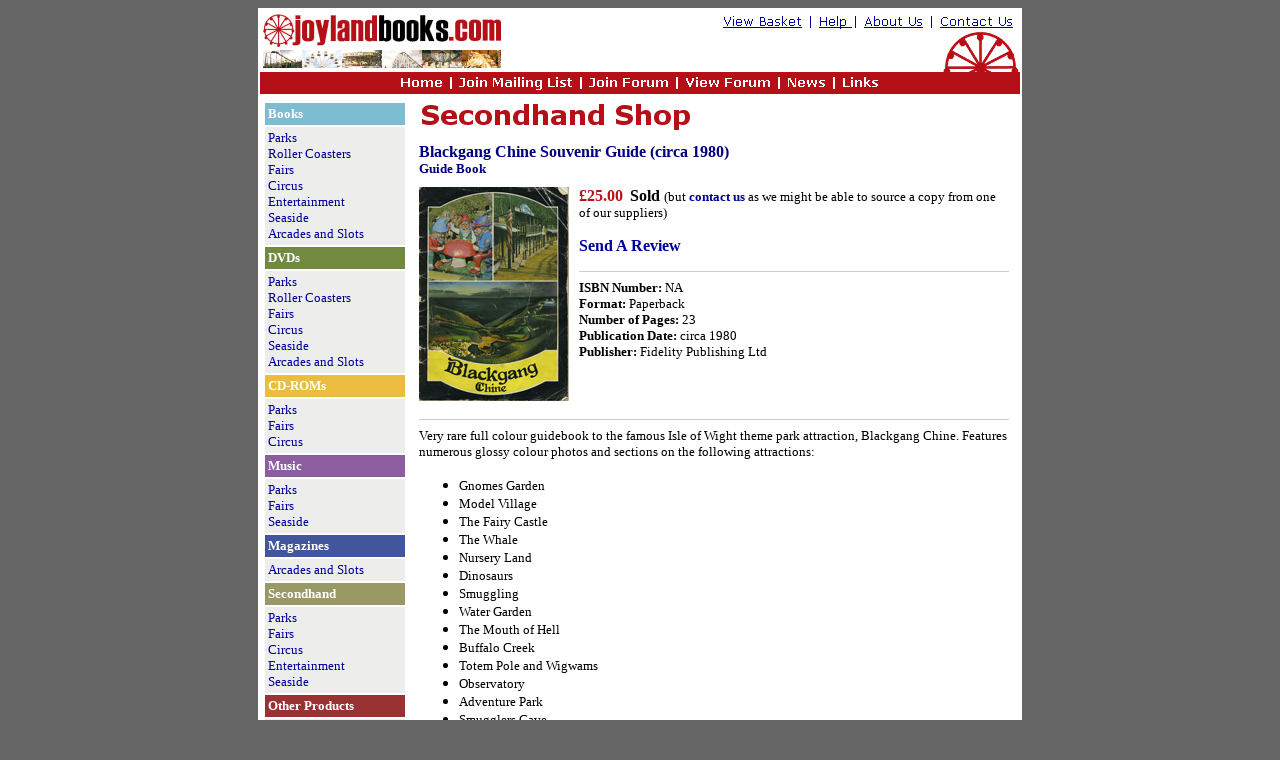

--- FILE ---
content_type: text/html
request_url: https://joylandbooks.com/books_secondhand/blackgang-chine-guide-book-1980.htm
body_size: 2442
content:
<html>

<head>
<meta http-equiv="Content-Type" content="text/html; charset=iso-8859-1">
<meta name="GENERATOR" content="Microsoft FrontPage 6.0">
<title>Blackgang Chine Guide Book (circa 1980)</title>
<style>
A:link {
	COLOR: #000099; TEXT-DECORATION: none
}
A:visited {
	COLOR: #000099; TEXT-DECORATION: none
}
A:hover {
	COLOR: #ff0000; TEXT-DECORATION: underline
}
A:active {
	COLOR: #cccccc; TEXT-DECORATION: none
}
 
body { background-color: #666666; }

</style>
</head>

<body bgcolor="#FFFFFF">

<div align="left">

<div align="center">
	<table border="0" width="764" bordercolor="#000000" cellspacing="0" cellpadding="2" id="table104" bgcolor="#FFFFFF">
		<tr>
			<td colspan="2">
			<map name="FPMap0">
			<area href="../index.htm" shape="rect" coords="3, 5, 243, 61">
			<area href="http://www.aitsafe.com/cf/review.cfm?userid=4810857&return=www.joylandbooks.com" shape="rect" coords="462, 2, 545, 21">
			<area href="../help.htm" shape="rect" coords="552, 2, 596, 23">
			<area href="../about.htm" shape="rect" coords="601, 2, 670, 23">
			<area href="../contact_us.htm" shape="rect" coords="676, 1, 756, 21">
			<area href="../index.htm" shape="rect" coords="137, 62, 188, 83">
			<area href="../mailinglist.htm" shape="rect" coords="193, 63, 314, 83">
			<area href="http://www.joylandbooks.co.uk/forum/ucp.php?mode=register" shape="rect" coords="326, 63, 415, 83">
			<area href="http://www.joylandbooks.co.uk/forum/index.php" shape="rect" coords="420, 61, 515, 83">
			<area href="../news.htm" shape="rect" coords="521, 63, 572, 82">
			<area href="../links.htm" shape="rect" coords="577, 62, 625, 83">
			</map>
			<img border="0" src="../joylandbookstop.gif" width="760" height="84" usemap="#FPMap0"></td>
		</tr>
		<tr>
			<td width="150" align="left" valign="top">
			<div align="left">
				<table border="0" width="100%" bordercolor="#000000" cellspacing="0" cellpadding="3" id="table105">
					<tr>
						<td>
						<div align="left">
							<table border="1" width="100%" bordercolor="#FFFFFF" cellspacing="0" cellpadding="3" id="table106">
								<tr>
									<td bgcolor="#7DBDD1"><b>
									<font face="Verdana" size="2" color="#FFFFFF">
									<a href="../bookshop.htm">
									<font color="#FFFFFF">Books</font></a></font></b></td>
								</tr>
								<tr>
									<td bgcolor="#EDEDEB">
									<font face="Verdana" size="2">
									<a href="../category_amusementparks.htm">
									Parks</a><br>
          <a href="../category_rollercoasters.htm">Roller Coasters</a><br>
          <a href="../category_fairs.htm">Fairs</a><br>
          <a href="../category_circus.htm">Circus</a><br>
          <a href="../category_entertainment.htm">Entertainment</a><br>
          <a href="../category_seaside.htm">Seaside</a></font><br>
									<font face="Verdana" size="2">
									<a href="../category_arcades.htm">Arcades 
									and Slots</a></font></td>
								</tr>
								<tr>
									<td bgcolor="#718A40"><b>
									<font face="Verdana" size="2" color="#FFFFFF">
									<a href="../dvd-shop.htm">
									<font color="#FFFFFF">DVDs</font></a></font></b></td>
								</tr>
								<tr>
									<td bgcolor="#EDEDEB">
									<font face="Verdana" size="2">
									<a href="../category_videoamusementsparks.htm">
									Parks</a><br>
          <a href="../category_videorollercoasters.htm">Roller Coasters</a><br>
          <a href="../category_videofairs.htm">Fairs</a><br>
									<a href="../category_videocircus.htm">Circus</a><br>
          <a href="../category_videoseaside.htm">Seaside</a></font><br>
									<font face="Verdana" size="2">
									<a href="../category_videoarcades.htm">Arcades and 
									Slots</a></font></td>
								</tr>
								<tr>
									<td bgcolor="#EABD40"><b>
									<font face="Verdana" size="2" color="#FFFFFF">
									<a href="../cdshop.htm"><font color="#FFFFFF">
									CD-ROMs</font></a></font></b></td>
								</tr>
								<tr>
									<td bgcolor="#EDEDEB">
									<a href="../category_cdamusementsparks.htm">
									<font face="Verdana" size="2">Parks<br>
          </font></a>
									<font face="Verdana" size="2">
									<a href="../category_cdfairs.htm">
									Fairs</a></font><br>
									<font face="Verdana" size="2">
									<a href="../category_cdcircus.htm">Circus</font></a></td>
								</tr>
								<tr>
									<td bgcolor="#8C5EA0"><b>
									<font face="Verdana" size="2" color="#FFFFFF">
									<a href="../music.htm"><font color="#FFFFFF">
									Music</font></a></font></b></td>
								</tr>
								<tr>
									<td bgcolor="#EDEDEB">
									<font face="Verdana" size="2">
									<a href="../category_musicparks.htm">
									Parks</a></font><br>
									<font face="Verdana" size="2">
									<a href="../category_musicfairs.htm">Fairs</a></font><strong><font face="Verdana" size="2"><br>
		</font>
          </strong>
        <font face="Verdana" size="2"><a href="../category_musicseaside.htm">
									Seaside</a></font></td>
								</tr>
								<tr>
									<td bgcolor="#41569B"><b>
									<font face="Verdana" size="2" color="#FFFFFF">
									<a href="../magazineshop.htm">
									<font color="#FFFFFF">Magazines</font></a></font></b></td>
								</tr>
								<tr>
									<td bgcolor="#EDEDEB">
									<font face="Verdana" size="2">
									<a href="../category_magazinearcades.htm">
									Arcades and Slots</a></font></td>
								</tr>
								<tr>
									<td bgcolor="#999966"><b>
									<a href="../secondhand_shop.htm">
									<font face="Verdana" size="2" color="#FFFFFF">
									Secondhand</font></a></b></td>
								</tr>
								<tr>
									<td bgcolor="#EDEDEB">
									<font face="Verdana" size="2">
									<a href="../secondhand_amusementparks.htm">Parks</a><br>
          							<a href="../secondhand_fairground.htm">Fairs</a><br>
          							<a href="../secondhand_circus.htm">Circus</a><br>
									<a href="../secondhand_entertainment.htm">
									Entertainment</a><br>
          							<a href="../secondhand_seaside.htm">Seaside</a></font></td></tr>
								<tr>
									<td bgcolor="#993333"><b>
									<font face="Verdana" size="2" color="#FFFFFF">
									<a href="../browse.htm"><font color="#FFFFFF">
									Other Products</font></a></font></b></td>
								</tr>
								<tr>
									<td bgcolor="#EDEDEB"><font face="Verdana" size="2">
									<strong style="font-weight: 400">
									<a href="../discount_theme_park_tickets.htm">
									Discount Tickets</a><br>
									<a href="../greetingscards/index.htm">Greetings 
									Cards</a><br>
          							<a href="../postcards/index.htm">Postcards</a><a href="http://www.photographic-library.net" target="_blank"><br>
          							Photographs</a></strong></font><br>
									<font face="Verdana" size="2">
									<strong style="font-weight: 400">
									<a href="../carouselart/index.htm">
									Art</a></strong></font></td></tr>
							</table>
						</div>
						</td>
					</tr>
					<tr>
						</tr>
					</table>
			</div>
			</td>
			<td width="606" align="left" valign="top">
			<table border="0" cellpadding="5" cellspacing="0" width="600" id="table108">
          <tr>
            <td colspan="2">
			<img border="0" src="../files/secondhandlogo.gif" width="274" height="30"></td>
          </tr>
          <tr>
            <td colspan="2"><strong><font face="Verdana" color="#000080">
			Blackgang Chine Souvenir Guide (circa 1980)<br>
			<font size="2">Guide Book</font></font></strong></td>
          </tr>
          <tr>
            <td width="155">
			<a href="blackgang-chine-guide-1980-.jpg">
			<img border="0" src="blackgang-chine-guide-1980s.jpg" width="150" height="214"></a></td>
            <td align="left" valign="top" width="100%"><b><font face="Verdana" color="#B51419">
									£25.00 </font></b>
									<font face="Verdana" size="1">&nbsp;</font><b><font face="Verdana">Sold </font></b>
			<font face="Verdana" size="2">(but <b>
			<a href="mailto:info@joylandbooks.com">contact us</a></b> as we 
			might be able to source a copy from one of our suppliers)</font><p>
			<font face="Verdana"><strong><a href="../books_new/review.htm">Send A Review</a></strong></font></p>
			<hr color="#CCCCCC" size="1"><font size="2" face="Verdana"><strong>
			ISBN Number: </strong>NA<strong><br>
			Format: </strong>Paperback<strong><br>
			Number of Pages: </strong>23 <strong><br>
			Publication Date: </strong>circa 1980<strong><br>
			Publisher: </strong>Fidelity Publishing Ltd</font></td>
          </tr>
          <tr>
            <td colspan="2"><hr color="#CCCCCC" size="1">
			<font face="Verdana" size="2">Very rare full colour guidebook to the 
			famous Isle of Wight theme park attraction, Blackgang Chine. 
			Features numerous glossy colour photos and sections on the following 
			attractions:</font><ul>
				<li><font face="Verdana" size="2">Gnomes Garden</font></li>
				<li><font face="Verdana" size="2">Model Village</font></li>
				<li><font face="Verdana" size="2">The Fairy Castle</font></li>
				<li><font face="Verdana" size="2">The Whale</font></li>
				<li><font face="Verdana" size="2">Nursery Land</font></li>
				<li><font face="Verdana" size="2">Dinosaurs</font></li>
				<li><font face="Verdana" size="2">Smuggling</font></li>
				<li><font face="Verdana" size="2">Water Garden</font></li>
				<li><font face="Verdana" size="2">The Mouth of Hell</font></li>
				<li><font face="Verdana" size="2">Buffalo Creek</font></li>
				<li><font face="Verdana" size="2">Totem Pole and Wigwams</font></li>
				<li><font face="Verdana" size="2">Observatory</font></li>
				<li><font face="Verdana" size="2">Adventure Park</font></li>
				<li><font face="Verdana" size="2">Smugglers Cave</font></li>
				<li><font face="Verdana" size="2">The Crooked House</font></li>
				<li><font face="Verdana" size="2">The Museum</font></li>
				<li><font face="Verdana" size="2">The Pillory and Stocks</font></li>
				<li><font face="Verdana" size="2">The Wishing Chair and Well</font></li>
				<li><font face="Verdana" size="2">Park Map</font></li>
			</ul>
              <p><font face="Verdana" size="2">Condition: Fair - worn. Click on 
				cover image above for close-up.</font></td>
          </tr>
        </table>
        	</td>
		</tr>
		<tr>
			<td width="752" align="center" valign="top" colspan="2" bgcolor="#EDEDEB">
			<strong style="font-weight: 400"><font face="Tahoma" size="2">&nbsp;</font><font size="2" face="Verdana"><a href="../terms_and_conditions.htm">Terms 
			and Conditions</a> | <a href="../privacy.htm">Privacy Policy</a> |
			<a href="../contact_us.htm">Contact Us</a></font></strong></td>
		</tr>
		<tr>
			<td width="752" align="center" valign="top" colspan="2"><font face="Arial" size="1">
			&nbsp;©2000-2020 Joyland Books. All Rights Reserved.</font></td>
		</tr>
	</table>
</div>
</div>

<div align="left">

<table border="0" cellspacing="0" width="800" id="table109">
  <tr>
    <td valign="top" width="122"></td>
    <td valign="top" width="456"></td>
  </tr>
  <tr>
    <td valign="top" width="122"></td>
    <td valign="top" width="456"></td>
  </tr>
</table>
</div>
</body>
</html>
